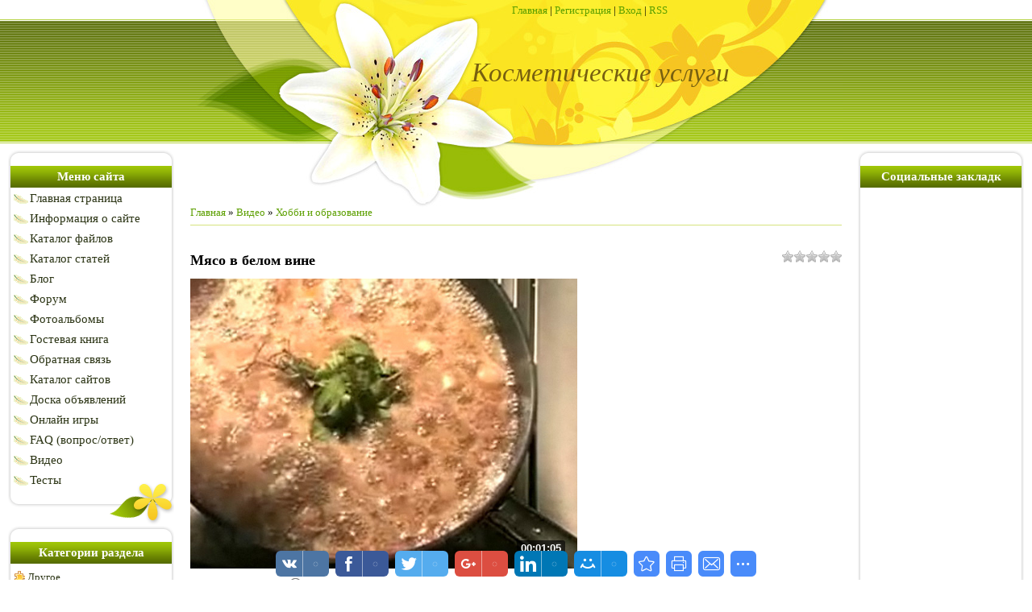

--- FILE ---
content_type: text/html; charset=utf-8
request_url: https://www.google.com/recaptcha/api2/aframe
body_size: 267
content:
<!DOCTYPE HTML><html><head><meta http-equiv="content-type" content="text/html; charset=UTF-8"></head><body><script nonce="SwZyDlzeOdfvRBVqxiEaTg">/** Anti-fraud and anti-abuse applications only. See google.com/recaptcha */ try{var clients={'sodar':'https://pagead2.googlesyndication.com/pagead/sodar?'};window.addEventListener("message",function(a){try{if(a.source===window.parent){var b=JSON.parse(a.data);var c=clients[b['id']];if(c){var d=document.createElement('img');d.src=c+b['params']+'&rc='+(localStorage.getItem("rc::a")?sessionStorage.getItem("rc::b"):"");window.document.body.appendChild(d);sessionStorage.setItem("rc::e",parseInt(sessionStorage.getItem("rc::e")||0)+1);localStorage.setItem("rc::h",'1769906844336');}}}catch(b){}});window.parent.postMessage("_grecaptcha_ready", "*");}catch(b){}</script></body></html>